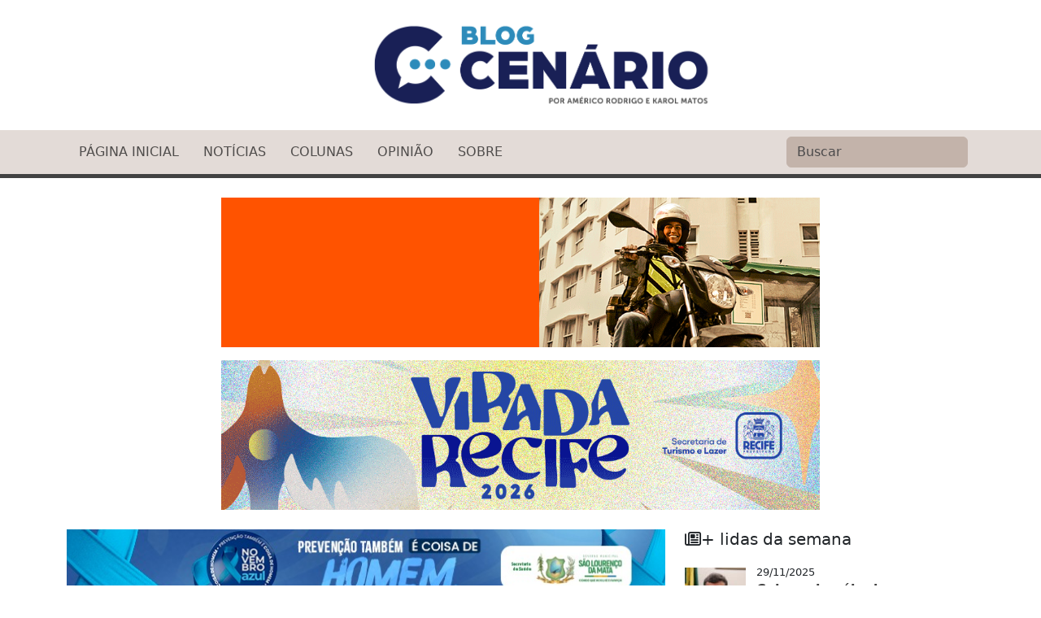

--- FILE ---
content_type: text/html; charset=UTF-8
request_url: https://blogcenario.com.br/2023/08/14/bora-petrolina-leva-dezenas-de-servicos-para-nova-descoberta
body_size: 14400
content:
<!doctype html>
<html lang="pt-BR">

<head>
    <meta charset="utf-8">
    <meta name="viewport" content="width=device-width, initial-scale=1">
    <title>Bora Petrolina leva dezenas de serviços para Nova Descoberta - Blog Cenário Blog Cenário</title>
    <link rel="preconnect" href="https://fonts.googleapis.com">
    <link rel="preconnect" href="https://fonts.gstatic.com" crossorigin>
    <link href="https://fonts.googleapis.com/css2?family=Lato:ital,wght@0,100;0,300;0,400;0,700;0,900;1,100;1,300;1,400;1,700;1,900&display=swap" rel="stylesheet">
    <link href="https://cdnjs.cloudflare.com/ajax/libs/font-awesome/6.5.2/css/all.min.css" rel="stylesheet">

    <link href="https://cdn.jsdelivr.net/npm/bootstrap@5.3.0-alpha1/dist/css/bootstrap.min.css" rel="stylesheet" integrity="sha384-GLhlTQ8iRABdZLl6O3oVMWSktQOp6b7In1Zl3/Jr59b6EGGoI1aFkw7cmDA6j6gD" crossorigin="anonymous">

    <link rel="stylesheet" href="https://blogcenario.com.br/wp-content/themes/bcenario-23/bootstrap-social.css">
    <link rel="stylesheet" href="https://blogcenario.com.br/wp-content/themes/bcenario-23/btn/social-buttons.css?v=1.2">

    <link rel="stylesheet" href="https://blogcenario.com.br/wp-content/themes/bcenario-23/style.css?v=2.7">


    <meta name="description" content="O programa Bora Petrolina chegou em sua quarta edição e, dessa vez, o mutirão da prefeitura, que leva dezenas de serviços para dentro das comunidades, aconteceu em Nova Descoberta, na área rural do município. Durante toda a semana a localidade recebeu ações e o encerramento ocorreu neste sábado (12), na Escola Municipal José Ribeiro, ofertando [&hellip;]" />
        <link rel="canonical" href="https://blogcenario.com.br/2023/08/14/bora-petrolina-leva-dezenas-de-servicos-para-nova-descoberta">

    <meta name='robots' content='index, follow, max-image-preview:large, max-snippet:-1, max-video-preview:-1' />
	<style>img:is([sizes="auto" i], [sizes^="auto," i]) { contain-intrinsic-size: 3000px 1500px }</style>
	
	<!-- This site is optimized with the Yoast SEO plugin v26.4 - https://yoast.com/wordpress/plugins/seo/ -->
	<link rel="canonical" href="https://blogcenario.com.br/2023/08/14/bora-petrolina-leva-dezenas-de-servicos-para-nova-descoberta" />
	<meta property="og:locale" content="pt_BR" />
	<meta property="og:type" content="article" />
	<meta property="og:title" content="Bora Petrolina leva dezenas de serviços para Nova Descoberta - Blog Cenário" />
	<meta property="og:description" content="O programa Bora Petrolina chegou em sua quarta edição e, dessa vez, o mutirão da prefeitura, que leva dezenas de serviços para dentro das comunidades, aconteceu em Nova Descoberta, na área rural do município. Durante toda a semana a localidade recebeu ações e o encerramento ocorreu neste sábado (12), na Escola Municipal José Ribeiro, ofertando [&hellip;]" />
	<meta property="og:url" content="https://blogcenario.com.br/2023/08/14/bora-petrolina-leva-dezenas-de-servicos-para-nova-descoberta" />
	<meta property="og:site_name" content="Blog Cenário" />
	<meta property="article:published_time" content="2023-08-14T14:25:00+00:00" />
	<meta property="og:image" content="https://blogcenario.com.br/wp-content/uploads/2023/08/7B3F9A28-4AEA-4DDE-8AEF-DA797D45F746.jpeg" />
	<meta property="og:image:width" content="1280" />
	<meta property="og:image:height" content="854" />
	<meta property="og:image:type" content="image/jpeg" />
	<meta name="author" content="Américo Rodrigo" />
	<meta name="twitter:card" content="summary_large_image" />
	<meta name="twitter:label1" content="Escrito por" />
	<meta name="twitter:data1" content="Américo Rodrigo" />
	<meta name="twitter:label2" content="Est. tempo de leitura" />
	<meta name="twitter:data2" content="2 minutos" />
	<script type="application/ld+json" class="yoast-schema-graph">{"@context":"https://schema.org","@graph":[{"@type":"WebPage","@id":"https://blogcenario.com.br/2023/08/14/bora-petrolina-leva-dezenas-de-servicos-para-nova-descoberta","url":"https://blogcenario.com.br/2023/08/14/bora-petrolina-leva-dezenas-de-servicos-para-nova-descoberta","name":"Bora Petrolina leva dezenas de serviços para Nova Descoberta - Blog Cenário","isPartOf":{"@id":"https://blogcenario.com.br/#website"},"primaryImageOfPage":{"@id":"https://blogcenario.com.br/2023/08/14/bora-petrolina-leva-dezenas-de-servicos-para-nova-descoberta#primaryimage"},"image":{"@id":"https://blogcenario.com.br/2023/08/14/bora-petrolina-leva-dezenas-de-servicos-para-nova-descoberta#primaryimage"},"thumbnailUrl":"https://blogcenario.com.br/wp-content/uploads/2023/08/7B3F9A28-4AEA-4DDE-8AEF-DA797D45F746.jpeg","datePublished":"2023-08-14T14:25:00+00:00","author":{"@id":"https://blogcenario.com.br/#/schema/person/2cc1b45c149cb205764ff1741e419727"},"breadcrumb":{"@id":"https://blogcenario.com.br/2023/08/14/bora-petrolina-leva-dezenas-de-servicos-para-nova-descoberta#breadcrumb"},"inLanguage":"pt-BR","potentialAction":[{"@type":"ReadAction","target":["https://blogcenario.com.br/2023/08/14/bora-petrolina-leva-dezenas-de-servicos-para-nova-descoberta"]}]},{"@type":"ImageObject","inLanguage":"pt-BR","@id":"https://blogcenario.com.br/2023/08/14/bora-petrolina-leva-dezenas-de-servicos-para-nova-descoberta#primaryimage","url":"https://blogcenario.com.br/wp-content/uploads/2023/08/7B3F9A28-4AEA-4DDE-8AEF-DA797D45F746.jpeg","contentUrl":"https://blogcenario.com.br/wp-content/uploads/2023/08/7B3F9A28-4AEA-4DDE-8AEF-DA797D45F746.jpeg","width":1280,"height":854},{"@type":"BreadcrumbList","@id":"https://blogcenario.com.br/2023/08/14/bora-petrolina-leva-dezenas-de-servicos-para-nova-descoberta#breadcrumb","itemListElement":[{"@type":"ListItem","position":1,"name":"Início","item":"https://blogcenario.com.br/"},{"@type":"ListItem","position":2,"name":"Bora Petrolina leva dezenas de serviços para Nova Descoberta"}]},{"@type":"WebSite","@id":"https://blogcenario.com.br/#website","url":"https://blogcenario.com.br/","name":"Blog Cenário","description":"Política, cultura e cidadania","potentialAction":[{"@type":"SearchAction","target":{"@type":"EntryPoint","urlTemplate":"https://blogcenario.com.br/?s={search_term_string}"},"query-input":{"@type":"PropertyValueSpecification","valueRequired":true,"valueName":"search_term_string"}}],"inLanguage":"pt-BR"},{"@type":"Person","@id":"https://blogcenario.com.br/#/schema/person/2cc1b45c149cb205764ff1741e419727","name":"Américo Rodrigo","image":{"@type":"ImageObject","inLanguage":"pt-BR","@id":"https://blogcenario.com.br/#/schema/person/image/","url":"http://blogcenario.com.br/wp-content/uploads/2022/06/americorodrigo-photo.jpg","contentUrl":"http://blogcenario.com.br/wp-content/uploads/2022/06/americorodrigo-photo.jpg","caption":"Américo Rodrigo"},"url":"https://blogcenario.com.br/author/americo"}]}</script>
	<!-- / Yoast SEO plugin. -->


<script type="text/javascript" id="wpp-js" src="https://blogcenario.com.br/wp-content/plugins/wordpress-popular-posts/assets/js/wpp.min.js?ver=7.3.6" data-sampling="0" data-sampling-rate="100" data-api-url="https://blogcenario.com.br/wp-json/wordpress-popular-posts" data-post-id="104579" data-token="1c45ff1f02" data-lang="0" data-debug="0"></script>
<link rel="alternate" type="application/rss+xml" title="Feed de comentários para Blog Cenário &raquo; Bora Petrolina leva dezenas de serviços para Nova Descoberta" href="https://blogcenario.com.br/2023/08/14/bora-petrolina-leva-dezenas-de-servicos-para-nova-descoberta/feed" />
<script type="text/javascript">
/* <![CDATA[ */
window._wpemojiSettings = {"baseUrl":"https:\/\/s.w.org\/images\/core\/emoji\/16.0.1\/72x72\/","ext":".png","svgUrl":"https:\/\/s.w.org\/images\/core\/emoji\/16.0.1\/svg\/","svgExt":".svg","source":{"concatemoji":"https:\/\/blogcenario.com.br\/wp-includes\/js\/wp-emoji-release.min.js?ver=6.8.3"}};
/*! This file is auto-generated */
!function(s,n){var o,i,e;function c(e){try{var t={supportTests:e,timestamp:(new Date).valueOf()};sessionStorage.setItem(o,JSON.stringify(t))}catch(e){}}function p(e,t,n){e.clearRect(0,0,e.canvas.width,e.canvas.height),e.fillText(t,0,0);var t=new Uint32Array(e.getImageData(0,0,e.canvas.width,e.canvas.height).data),a=(e.clearRect(0,0,e.canvas.width,e.canvas.height),e.fillText(n,0,0),new Uint32Array(e.getImageData(0,0,e.canvas.width,e.canvas.height).data));return t.every(function(e,t){return e===a[t]})}function u(e,t){e.clearRect(0,0,e.canvas.width,e.canvas.height),e.fillText(t,0,0);for(var n=e.getImageData(16,16,1,1),a=0;a<n.data.length;a++)if(0!==n.data[a])return!1;return!0}function f(e,t,n,a){switch(t){case"flag":return n(e,"\ud83c\udff3\ufe0f\u200d\u26a7\ufe0f","\ud83c\udff3\ufe0f\u200b\u26a7\ufe0f")?!1:!n(e,"\ud83c\udde8\ud83c\uddf6","\ud83c\udde8\u200b\ud83c\uddf6")&&!n(e,"\ud83c\udff4\udb40\udc67\udb40\udc62\udb40\udc65\udb40\udc6e\udb40\udc67\udb40\udc7f","\ud83c\udff4\u200b\udb40\udc67\u200b\udb40\udc62\u200b\udb40\udc65\u200b\udb40\udc6e\u200b\udb40\udc67\u200b\udb40\udc7f");case"emoji":return!a(e,"\ud83e\udedf")}return!1}function g(e,t,n,a){var r="undefined"!=typeof WorkerGlobalScope&&self instanceof WorkerGlobalScope?new OffscreenCanvas(300,150):s.createElement("canvas"),o=r.getContext("2d",{willReadFrequently:!0}),i=(o.textBaseline="top",o.font="600 32px Arial",{});return e.forEach(function(e){i[e]=t(o,e,n,a)}),i}function t(e){var t=s.createElement("script");t.src=e,t.defer=!0,s.head.appendChild(t)}"undefined"!=typeof Promise&&(o="wpEmojiSettingsSupports",i=["flag","emoji"],n.supports={everything:!0,everythingExceptFlag:!0},e=new Promise(function(e){s.addEventListener("DOMContentLoaded",e,{once:!0})}),new Promise(function(t){var n=function(){try{var e=JSON.parse(sessionStorage.getItem(o));if("object"==typeof e&&"number"==typeof e.timestamp&&(new Date).valueOf()<e.timestamp+604800&&"object"==typeof e.supportTests)return e.supportTests}catch(e){}return null}();if(!n){if("undefined"!=typeof Worker&&"undefined"!=typeof OffscreenCanvas&&"undefined"!=typeof URL&&URL.createObjectURL&&"undefined"!=typeof Blob)try{var e="postMessage("+g.toString()+"("+[JSON.stringify(i),f.toString(),p.toString(),u.toString()].join(",")+"));",a=new Blob([e],{type:"text/javascript"}),r=new Worker(URL.createObjectURL(a),{name:"wpTestEmojiSupports"});return void(r.onmessage=function(e){c(n=e.data),r.terminate(),t(n)})}catch(e){}c(n=g(i,f,p,u))}t(n)}).then(function(e){for(var t in e)n.supports[t]=e[t],n.supports.everything=n.supports.everything&&n.supports[t],"flag"!==t&&(n.supports.everythingExceptFlag=n.supports.everythingExceptFlag&&n.supports[t]);n.supports.everythingExceptFlag=n.supports.everythingExceptFlag&&!n.supports.flag,n.DOMReady=!1,n.readyCallback=function(){n.DOMReady=!0}}).then(function(){return e}).then(function(){var e;n.supports.everything||(n.readyCallback(),(e=n.source||{}).concatemoji?t(e.concatemoji):e.wpemoji&&e.twemoji&&(t(e.twemoji),t(e.wpemoji)))}))}((window,document),window._wpemojiSettings);
/* ]]> */
</script>
<style id='wp-emoji-styles-inline-css' type='text/css'>

	img.wp-smiley, img.emoji {
		display: inline !important;
		border: none !important;
		box-shadow: none !important;
		height: 1em !important;
		width: 1em !important;
		margin: 0 0.07em !important;
		vertical-align: -0.1em !important;
		background: none !important;
		padding: 0 !important;
	}
</style>
<link rel='stylesheet' id='wp-block-library-css' href='https://blogcenario.com.br/wp-includes/css/dist/block-library/style.min.css?ver=6.8.3' type='text/css' media='all' />
<style id='classic-theme-styles-inline-css' type='text/css'>
/*! This file is auto-generated */
.wp-block-button__link{color:#fff;background-color:#32373c;border-radius:9999px;box-shadow:none;text-decoration:none;padding:calc(.667em + 2px) calc(1.333em + 2px);font-size:1.125em}.wp-block-file__button{background:#32373c;color:#fff;text-decoration:none}
</style>
<style id='global-styles-inline-css' type='text/css'>
:root{--wp--preset--aspect-ratio--square: 1;--wp--preset--aspect-ratio--4-3: 4/3;--wp--preset--aspect-ratio--3-4: 3/4;--wp--preset--aspect-ratio--3-2: 3/2;--wp--preset--aspect-ratio--2-3: 2/3;--wp--preset--aspect-ratio--16-9: 16/9;--wp--preset--aspect-ratio--9-16: 9/16;--wp--preset--color--black: #000000;--wp--preset--color--cyan-bluish-gray: #abb8c3;--wp--preset--color--white: #ffffff;--wp--preset--color--pale-pink: #f78da7;--wp--preset--color--vivid-red: #cf2e2e;--wp--preset--color--luminous-vivid-orange: #ff6900;--wp--preset--color--luminous-vivid-amber: #fcb900;--wp--preset--color--light-green-cyan: #7bdcb5;--wp--preset--color--vivid-green-cyan: #00d084;--wp--preset--color--pale-cyan-blue: #8ed1fc;--wp--preset--color--vivid-cyan-blue: #0693e3;--wp--preset--color--vivid-purple: #9b51e0;--wp--preset--gradient--vivid-cyan-blue-to-vivid-purple: linear-gradient(135deg,rgba(6,147,227,1) 0%,rgb(155,81,224) 100%);--wp--preset--gradient--light-green-cyan-to-vivid-green-cyan: linear-gradient(135deg,rgb(122,220,180) 0%,rgb(0,208,130) 100%);--wp--preset--gradient--luminous-vivid-amber-to-luminous-vivid-orange: linear-gradient(135deg,rgba(252,185,0,1) 0%,rgba(255,105,0,1) 100%);--wp--preset--gradient--luminous-vivid-orange-to-vivid-red: linear-gradient(135deg,rgba(255,105,0,1) 0%,rgb(207,46,46) 100%);--wp--preset--gradient--very-light-gray-to-cyan-bluish-gray: linear-gradient(135deg,rgb(238,238,238) 0%,rgb(169,184,195) 100%);--wp--preset--gradient--cool-to-warm-spectrum: linear-gradient(135deg,rgb(74,234,220) 0%,rgb(151,120,209) 20%,rgb(207,42,186) 40%,rgb(238,44,130) 60%,rgb(251,105,98) 80%,rgb(254,248,76) 100%);--wp--preset--gradient--blush-light-purple: linear-gradient(135deg,rgb(255,206,236) 0%,rgb(152,150,240) 100%);--wp--preset--gradient--blush-bordeaux: linear-gradient(135deg,rgb(254,205,165) 0%,rgb(254,45,45) 50%,rgb(107,0,62) 100%);--wp--preset--gradient--luminous-dusk: linear-gradient(135deg,rgb(255,203,112) 0%,rgb(199,81,192) 50%,rgb(65,88,208) 100%);--wp--preset--gradient--pale-ocean: linear-gradient(135deg,rgb(255,245,203) 0%,rgb(182,227,212) 50%,rgb(51,167,181) 100%);--wp--preset--gradient--electric-grass: linear-gradient(135deg,rgb(202,248,128) 0%,rgb(113,206,126) 100%);--wp--preset--gradient--midnight: linear-gradient(135deg,rgb(2,3,129) 0%,rgb(40,116,252) 100%);--wp--preset--font-size--small: 13px;--wp--preset--font-size--medium: 20px;--wp--preset--font-size--large: 36px;--wp--preset--font-size--x-large: 42px;--wp--preset--spacing--20: 0.44rem;--wp--preset--spacing--30: 0.67rem;--wp--preset--spacing--40: 1rem;--wp--preset--spacing--50: 1.5rem;--wp--preset--spacing--60: 2.25rem;--wp--preset--spacing--70: 3.38rem;--wp--preset--spacing--80: 5.06rem;--wp--preset--shadow--natural: 6px 6px 9px rgba(0, 0, 0, 0.2);--wp--preset--shadow--deep: 12px 12px 50px rgba(0, 0, 0, 0.4);--wp--preset--shadow--sharp: 6px 6px 0px rgba(0, 0, 0, 0.2);--wp--preset--shadow--outlined: 6px 6px 0px -3px rgba(255, 255, 255, 1), 6px 6px rgba(0, 0, 0, 1);--wp--preset--shadow--crisp: 6px 6px 0px rgba(0, 0, 0, 1);}:where(.is-layout-flex){gap: 0.5em;}:where(.is-layout-grid){gap: 0.5em;}body .is-layout-flex{display: flex;}.is-layout-flex{flex-wrap: wrap;align-items: center;}.is-layout-flex > :is(*, div){margin: 0;}body .is-layout-grid{display: grid;}.is-layout-grid > :is(*, div){margin: 0;}:where(.wp-block-columns.is-layout-flex){gap: 2em;}:where(.wp-block-columns.is-layout-grid){gap: 2em;}:where(.wp-block-post-template.is-layout-flex){gap: 1.25em;}:where(.wp-block-post-template.is-layout-grid){gap: 1.25em;}.has-black-color{color: var(--wp--preset--color--black) !important;}.has-cyan-bluish-gray-color{color: var(--wp--preset--color--cyan-bluish-gray) !important;}.has-white-color{color: var(--wp--preset--color--white) !important;}.has-pale-pink-color{color: var(--wp--preset--color--pale-pink) !important;}.has-vivid-red-color{color: var(--wp--preset--color--vivid-red) !important;}.has-luminous-vivid-orange-color{color: var(--wp--preset--color--luminous-vivid-orange) !important;}.has-luminous-vivid-amber-color{color: var(--wp--preset--color--luminous-vivid-amber) !important;}.has-light-green-cyan-color{color: var(--wp--preset--color--light-green-cyan) !important;}.has-vivid-green-cyan-color{color: var(--wp--preset--color--vivid-green-cyan) !important;}.has-pale-cyan-blue-color{color: var(--wp--preset--color--pale-cyan-blue) !important;}.has-vivid-cyan-blue-color{color: var(--wp--preset--color--vivid-cyan-blue) !important;}.has-vivid-purple-color{color: var(--wp--preset--color--vivid-purple) !important;}.has-black-background-color{background-color: var(--wp--preset--color--black) !important;}.has-cyan-bluish-gray-background-color{background-color: var(--wp--preset--color--cyan-bluish-gray) !important;}.has-white-background-color{background-color: var(--wp--preset--color--white) !important;}.has-pale-pink-background-color{background-color: var(--wp--preset--color--pale-pink) !important;}.has-vivid-red-background-color{background-color: var(--wp--preset--color--vivid-red) !important;}.has-luminous-vivid-orange-background-color{background-color: var(--wp--preset--color--luminous-vivid-orange) !important;}.has-luminous-vivid-amber-background-color{background-color: var(--wp--preset--color--luminous-vivid-amber) !important;}.has-light-green-cyan-background-color{background-color: var(--wp--preset--color--light-green-cyan) !important;}.has-vivid-green-cyan-background-color{background-color: var(--wp--preset--color--vivid-green-cyan) !important;}.has-pale-cyan-blue-background-color{background-color: var(--wp--preset--color--pale-cyan-blue) !important;}.has-vivid-cyan-blue-background-color{background-color: var(--wp--preset--color--vivid-cyan-blue) !important;}.has-vivid-purple-background-color{background-color: var(--wp--preset--color--vivid-purple) !important;}.has-black-border-color{border-color: var(--wp--preset--color--black) !important;}.has-cyan-bluish-gray-border-color{border-color: var(--wp--preset--color--cyan-bluish-gray) !important;}.has-white-border-color{border-color: var(--wp--preset--color--white) !important;}.has-pale-pink-border-color{border-color: var(--wp--preset--color--pale-pink) !important;}.has-vivid-red-border-color{border-color: var(--wp--preset--color--vivid-red) !important;}.has-luminous-vivid-orange-border-color{border-color: var(--wp--preset--color--luminous-vivid-orange) !important;}.has-luminous-vivid-amber-border-color{border-color: var(--wp--preset--color--luminous-vivid-amber) !important;}.has-light-green-cyan-border-color{border-color: var(--wp--preset--color--light-green-cyan) !important;}.has-vivid-green-cyan-border-color{border-color: var(--wp--preset--color--vivid-green-cyan) !important;}.has-pale-cyan-blue-border-color{border-color: var(--wp--preset--color--pale-cyan-blue) !important;}.has-vivid-cyan-blue-border-color{border-color: var(--wp--preset--color--vivid-cyan-blue) !important;}.has-vivid-purple-border-color{border-color: var(--wp--preset--color--vivid-purple) !important;}.has-vivid-cyan-blue-to-vivid-purple-gradient-background{background: var(--wp--preset--gradient--vivid-cyan-blue-to-vivid-purple) !important;}.has-light-green-cyan-to-vivid-green-cyan-gradient-background{background: var(--wp--preset--gradient--light-green-cyan-to-vivid-green-cyan) !important;}.has-luminous-vivid-amber-to-luminous-vivid-orange-gradient-background{background: var(--wp--preset--gradient--luminous-vivid-amber-to-luminous-vivid-orange) !important;}.has-luminous-vivid-orange-to-vivid-red-gradient-background{background: var(--wp--preset--gradient--luminous-vivid-orange-to-vivid-red) !important;}.has-very-light-gray-to-cyan-bluish-gray-gradient-background{background: var(--wp--preset--gradient--very-light-gray-to-cyan-bluish-gray) !important;}.has-cool-to-warm-spectrum-gradient-background{background: var(--wp--preset--gradient--cool-to-warm-spectrum) !important;}.has-blush-light-purple-gradient-background{background: var(--wp--preset--gradient--blush-light-purple) !important;}.has-blush-bordeaux-gradient-background{background: var(--wp--preset--gradient--blush-bordeaux) !important;}.has-luminous-dusk-gradient-background{background: var(--wp--preset--gradient--luminous-dusk) !important;}.has-pale-ocean-gradient-background{background: var(--wp--preset--gradient--pale-ocean) !important;}.has-electric-grass-gradient-background{background: var(--wp--preset--gradient--electric-grass) !important;}.has-midnight-gradient-background{background: var(--wp--preset--gradient--midnight) !important;}.has-small-font-size{font-size: var(--wp--preset--font-size--small) !important;}.has-medium-font-size{font-size: var(--wp--preset--font-size--medium) !important;}.has-large-font-size{font-size: var(--wp--preset--font-size--large) !important;}.has-x-large-font-size{font-size: var(--wp--preset--font-size--x-large) !important;}
:where(.wp-block-post-template.is-layout-flex){gap: 1.25em;}:where(.wp-block-post-template.is-layout-grid){gap: 1.25em;}
:where(.wp-block-columns.is-layout-flex){gap: 2em;}:where(.wp-block-columns.is-layout-grid){gap: 2em;}
:root :where(.wp-block-pullquote){font-size: 1.5em;line-height: 1.6;}
</style>
<link rel='stylesheet' id='simple_load_more-frontend-css' href='https://blogcenario.com.br/wp-content/plugins/simple-load-more/assets/css/frontend.css?ver=1.0.0' type='text/css' media='all' />
<style id='simple_load_more-frontend-inline-css' type='text/css'>
.elm-button { background: #07005b; color: #FFFFFF; }
.elm-button:hover, .elm-button:active, .elm-button:focus { background: #39337c; }
.elm-loading-icon { fill: #FFFFFF; stroke: #FFFFFF; }

</style>
<link rel='stylesheet' id='wordpress-popular-posts-css-css' href='https://blogcenario.com.br/wp-content/plugins/wordpress-popular-posts/assets/css/wpp.css?ver=7.3.6' type='text/css' media='all' />
<script type="text/javascript" id="jquery-core-js-extra">
/* <![CDATA[ */
var elm_button_vars = {"wrapper":"#main"};
/* ]]> */
</script>
<script type="text/javascript" src="https://blogcenario.com.br/wp-includes/js/jquery/jquery.min.js?ver=3.7.1" id="jquery-core-js"></script>
<script type="text/javascript" src="https://blogcenario.com.br/wp-includes/js/jquery/jquery-migrate.min.js?ver=3.4.1" id="jquery-migrate-js"></script>
<script type="text/javascript" src="https://blogcenario.com.br/wp-content/plugins/simple-load-more/assets/js/frontend.js?ver=1.0.0" id="simple_load_more-frontend-js"></script>
<link rel="https://api.w.org/" href="https://blogcenario.com.br/wp-json/" /><link rel="alternate" title="JSON" type="application/json" href="https://blogcenario.com.br/wp-json/wp/v2/posts/104579" /><link rel="EditURI" type="application/rsd+xml" title="RSD" href="https://blogcenario.com.br/xmlrpc.php?rsd" />
<meta name="generator" content="WordPress 6.8.3" />
<link rel='shortlink' href='https://blogcenario.com.br/?p=104579' />
<link rel="alternate" title="oEmbed (JSON)" type="application/json+oembed" href="https://blogcenario.com.br/wp-json/oembed/1.0/embed?url=https%3A%2F%2Fblogcenario.com.br%2F2023%2F08%2F14%2Fbora-petrolina-leva-dezenas-de-servicos-para-nova-descoberta" />
<link rel="alternate" title="oEmbed (XML)" type="text/xml+oembed" href="https://blogcenario.com.br/wp-json/oembed/1.0/embed?url=https%3A%2F%2Fblogcenario.com.br%2F2023%2F08%2F14%2Fbora-petrolina-leva-dezenas-de-servicos-para-nova-descoberta&#038;format=xml" />

<!-- This site is using AdRotate v5.16.1 to display their advertisements - https://ajdg.solutions/ -->
<!-- AdRotate CSS -->
<style type="text/css" media="screen">
	.g { margin:0px; padding:0px; overflow:hidden; line-height:1; zoom:1; }
	.g img { height:auto; }
	.g-col { position:relative; float:left; }
	.g-col:first-child { margin-left: 0; }
	.g-col:last-child { margin-right: 0; }
	.g-1 {  margin: 0 auto; }
	.g-2 {  margin: 0 auto; }
	.g-4 { width:auto; margin: 0 auto; }
	.b-4 { margin:6px; }
	.g-5 {  margin: 0 auto; }
	@media only screen and (max-width: 480px) {
		.g-col, .g-dyn, .g-single { width:100%; margin-left:0; margin-right:0; }
	}
</style>
<!-- /AdRotate CSS -->

            <style id="wpp-loading-animation-styles">@-webkit-keyframes bgslide{from{background-position-x:0}to{background-position-x:-200%}}@keyframes bgslide{from{background-position-x:0}to{background-position-x:-200%}}.wpp-widget-block-placeholder,.wpp-shortcode-placeholder{margin:0 auto;width:60px;height:3px;background:#dd3737;background:linear-gradient(90deg,#dd3737 0%,#571313 10%,#dd3737 100%);background-size:200% auto;border-radius:3px;-webkit-animation:bgslide 1s infinite linear;animation:bgslide 1s infinite linear}</style>
            <link rel="icon" href="https://blogcenario.com.br/wp-content/uploads/2024/05/favicon-150x150.png" sizes="32x32" />
<link rel="icon" href="https://blogcenario.com.br/wp-content/uploads/2024/05/favicon-300x300.png" sizes="192x192" />
<link rel="apple-touch-icon" href="https://blogcenario.com.br/wp-content/uploads/2024/05/favicon-180x180.png" />
<meta name="msapplication-TileImage" content="https://blogcenario.com.br/wp-content/uploads/2024/05/favicon-300x300.png" />
    <style type="text/css">
		ul{
			padding: 0 25px;
			padding-left: 35px;
		}
		iframe {
			border: 0;
			width: 100%;
			padding: 0 20px;
		}
        figure {
            margin: 0 0 1em;
            text-align: center;
        }

        .wp-block-embed__wrapper {
            display: inline-block;
        }

        .elm-button:hover,
        .elm-button:active,
        .elm-button:focus {
            background: #434343;
            color: #fff;
        }

        .social-sharing a {
            color: #fff !important;
        }

        .social-sharing a:hover {
            color: #fff !important;
        }

        .ads-topo img {
            /*max-height: 150px !important;*/
        }

        .g-2 {
            display: grid;
        }

        main .card-header {
            border-left: 4px solid #424242;
            color: #424242;
            padding-left: 10px;
            margin-bottom: 18px !important;
        }

        .img-caption {
            margin: 0;
            text-align: left;
            font-size: 13px;
            font-style: italic;
            margin-left: 20px;
            display: block;
        }

        .wpp-item-data2 a {
            margin-bottom: 0.5em !important;
            font-size: 1rem !important;
            line-height: 1.2 !important;
            color: #424242 !important;
            font-weight: 700 !important;
        }
		
		.sidebar-ads{
			text-align: center;
		}
		.sidebar-ads img{
			max-width: 300px !important;
		}


        @media only screen and (max-width: 767px) {
            .social-sharing .share-title {
                display: none !important;
            }

            .ads-topo img {
                height: auto !important;
                width: 100%;
            }
        }

        @media (max-width: 991px) {
            .trd-post-item .content {
                padding: 10px 15px 3px 15px;
            }

            .small-img-box .entry-title .title {
                font-size: 1.25rem;
            }

            .trd-post-item .entry-title h2 {
                font-size: 1.25rem !important;
            }

            .post .post_title h2 {
                line-height: 30px;
                text-align: center;
            }

            .post .post_title a {
                font-size: 1.7rem;
            }

            .post .post_title h1 a {
                font-size: 0.7em !important;
            }

            .wp-block-media-text {
                display: block !important;
            }

            .ads-topo {
                margin-top: 14px;
    			margin-bottom: 15px;
            }

            .post-banner-area-3 {
                margin-top: 8px !important;
            }

            main .col-md-8 {
                margin-top: 5px !important;
            }

            .footer-newsletter {
                margin-top: 34px;
            }

            footer .copy {
                display: flex;
                flex-direction: column;
                align-items: center;
            }

            footer .copy span {
                margin-bottom: 13px;
            }

        }
    </style>
	
	<style>
	.canal-whatsapp-box {
  border-left: 5px solid #192056;
  background-color: #e5f6ff;
  background-image: url(https://i.imgur.com/TRF9P3H.png);
  background-size: cover;
  padding: 16px;
  border-radius: 8px;
  display: flex;
  align-items: center;
  gap: 16px;
  font-family: sans-serif;
  margin: 20px 20px;
}

.canal-whatsapp-icon img {
  width: 68px;
  height: 68px;
}

.canal-whatsapp-content {
  flex: 1;
}

.canal-whatsapp-content strong {
  font-size: 1rem;
  color: #192056;
  display: block;
  margin-bottom: 4px;
	line-height: normal;
}

.canal-whatsapp-content p {
  margin: 0 0 10px;
  font-size: 0.8rem;
  color: #333;
  padding: 0;
	line-height: normal;
}

.canal-whatsapp-content a {
  background-color: #1eaa60;
  color: white;
  padding: 8px 16px;
  text-decoration: none;
  border-radius: 4px;
  font-weight: bold;
  display: inline-block;
  font-size: 0.8rem;
}

		.canal-whatsapp-content a i{
			    font-size: 1.2rem;
		}
		.canal-i-wp{
			display: flex;
    		align-items: center;
    		gap: 5px;
		}
/* Responsivo */
@media (max-width: 768px) {
  .canal-whatsapp-box {
    flex-direction: row;
        align-items: center;
        margin: 20px;
        text-align: center;
  }
	.canal-whatsapp-content {
    text-align: left;
}
	
	.canal-whatsapp-content strong {
		font-size: 0.9rem;
        line-height: normal;
	}
	.canal-whatsapp-content p {
    margin: 0 0 10px;
    font-size: .8rem;
    line-height: normal;
	}

  .canal-whatsapp-icon img {
    width: 60px;
    height: 60px;
  }

  .canal-whatsapp-content a {
	  font-size:1rem;
	  display: block;
  }
	.canal-i-wp {
    	justify-content: center;
	}
}

	</style>

    <!-- Global site tag (gtag.js) - Google Analytics -->
    <script async src="https://www.googletagmanager.com/gtag/js?id=UA-76869227-10"></script>
    <script>
        window.dataLayer = window.dataLayer || [];

        function gtag() {
            dataLayer.push(arguments);
        }
        gtag('js', new Date());

        gtag('config', 'UA-76869227-10');
    </script>

</head>
<body>

    <header>
        <div class="logo-topo d-none d-sm-block">
            <a href="https://blogcenario.com.br/"><img src="https://blogcenario.com.br//wp-content/uploads/2024/05/logo-blogcenario.png" /> <img src="https://i.imgur.com/wUMXPsD.png" style="display:none;" /></a>
        </div>
    </header>
    <nav class="navbar navbar-expand-lg nav-main sticky-top">
        <div class="container">
            <a class="navbar-brand d-none" href="https://blogcenario.com.br/" id="logotipo"><img src="https://blogcenario.com.br/wp-content/uploads/2024/05/logo-blogcenario.png" /><img src="https://i.imgur.com/wUMXPsD.png" style="display:none;" /></a>
            <button class="navbar-toggler" type="button" data-bs-toggle="collapse" data-bs-target="#navbarScroll" aria-controls="navbarScroll" aria-expanded="false" aria-label="Toggle navigation" style="font-size: 1rem;">
           <span class="navbar-toggler-icon"></span>
            </button>
            <div class="collapse navbar-collapse" id="navbarScroll">
                <ul class="navbar-nav me-auto my-2 my-lg-0 navbar-nav-scroll" style="">
                    <li class="nav-item">
                        <a class="nav-link" href="https://blogcenario.com.br/">Página Inicial</a>
                    </li>
                    <li class="nav-item">
                        <a class="nav-link" href="https://blogcenario.com.br/category/noticias/">Notícias</a>
                    </li>
                    <li class="nav-item">
                        <a class="nav-link" href="https://blogcenario.com.br/category/colunas/">Colunas</a>
                    </li>
                    <li class="nav-item">
                        <a class="nav-link" href="https://blogcenario.com.br/category/opiniao/">Opinião</a>
                    </li>
                    <li class="nav-item">
                        <a class="nav-link" href="https://blogcenario.com.br/sobre/">Sobre</a>
                    </li>

                </ul>
                <form class="d-flex" role="search" action="https://blogcenario.com.br">
                    <input class="form-control me-2 btn-search" type="search" placeholder="Buscar" aria-label="Search" name="s" value="">
                </form>
            </div>
        </div>
    </nav>

    <div class="container">
        <div class="row justify-content-center">
            <div class="col-md-8 col-sm-12 col-lg-8 mt-2">
                <div class="g g-2"><div class="g-single a-287"><br />
<a href="https://www.instagram.com/governope/?hl=pt-br" target="_blank"><img src="https://blogcenario.com.br/wp-content/uploads/2025/11/BAN-1000X250PX-INFORMES_GOVPE_IPVA.gif" class="img-responsive" /></a></div></div>				<div class="g g-3"><div class="g-single a-293"><br />
<a href="https://visit.recife.pe.gov.br/infos-virada-recife/" target="_blank"><img src="https://blogcenario.com.br/wp-content/uploads/2025/11/1000x250px.gif" class="img-responsive" /></a></div></div>				<!-- Há banners, eles são deficientes ou nenhum qualificado para este local! -->            </div>
        </div>
    </div>
	<style>
		#ftdiv8469509{
			width: 100% !important;
			height: auto !important;
		}
		#ftdiv8469509 img{
			width: 100% !important;
			height: auto !important;
		}
	</style>
	<script>
        document.addEventListener("DOMContentLoaded", function() {
            var div = document.getElementById("ftdiv8469509");
            var img = document.getElementById("ftaltimg8469509");

            if (div && img) {
                // Ajustar div para tamanho automático
                div.style.width = "auto";
                div.style.height = "auto";

                // Ajustar imagem para redimensionamento automático
                img.style.width = "100%";
                img.style.height = "auto";
                img.style.maxWidth = "100%";
            }
        });
    </script>

    <style>
	.author-bio-section{
		display: none !important;
	}
</style>
<main>
    <div class="container">
        <div class="row">
            <div class="col-md-8 mt-4 mb-4">

            <div class="post-pub">
                        <div class="g g-1"><div class="g-single a-242"><a href="https://saolourencodamata.pe.gov.br/" target="_blank"><img src="https://blogcenario.com.br/wp-content/uploads/2025/11/WhatsApp-Image-2025-11-14-at-09.44.08.jpeg" class="img-responsive" /></a></div></div>                        </div>
                        <div class="post">
                            <div class="post_title">
                                <h2 class="mb-0"><a href="https://blogcenario.com.br/2023/08/14/bora-petrolina-leva-dezenas-de-servicos-para-nova-descoberta" rel="bookmark" title="Bora Petrolina leva dezenas de serviços para Nova Descoberta">Bora Petrolina leva dezenas de serviços para Nova Descoberta</a></h2>
                            </div>
                            <span class="b-tag">Notícias</span>
                            <div class="b-author mb-3">
                                <div class="b-img">
                                    <img src="https://blogcenario.com.br/wp-content/uploads/2022/06/americorodrigo-photo.jpg" class="rounded-circle" alt="">
                                </div>
                                <div class="b-info">
                                    <b>Por Américo Rodrigo</b><br>
                                    14 de agosto de 2023 às 11h25min
                                </div>
                            </div>
                            <div class="entry">
                            
<figure class="wp-block-image size-large"><img fetchpriority="high" decoding="async" width="1024" height="683" src="https://blogcenario.com.br/wp-content/uploads/2023/08/7B3F9A28-4AEA-4DDE-8AEF-DA797D45F746-1024x683.jpeg" alt="" class="wp-image-104580" srcset="https://blogcenario.com.br/wp-content/uploads/2023/08/7B3F9A28-4AEA-4DDE-8AEF-DA797D45F746-1024x683.jpeg 1024w, https://blogcenario.com.br/wp-content/uploads/2023/08/7B3F9A28-4AEA-4DDE-8AEF-DA797D45F746-300x200.jpeg 300w, https://blogcenario.com.br/wp-content/uploads/2023/08/7B3F9A28-4AEA-4DDE-8AEF-DA797D45F746-768x512.jpeg 768w, https://blogcenario.com.br/wp-content/uploads/2023/08/7B3F9A28-4AEA-4DDE-8AEF-DA797D45F746-220x147.jpeg 220w, https://blogcenario.com.br/wp-content/uploads/2023/08/7B3F9A28-4AEA-4DDE-8AEF-DA797D45F746.jpeg 1280w" sizes="(max-width: 1024px) 100vw, 1024px" /><figcaption class="wp-element-caption">Foto: Erlan Alexandre </figcaption></figure>



<p>O programa Bora Petrolina chegou em sua quarta edição e, dessa vez, o mutirão da prefeitura, que leva dezenas de serviços para dentro das comunidades, aconteceu em Nova Descoberta, na área rural do município. Durante toda a semana a localidade recebeu ações e o encerramento ocorreu neste sábado (12), na Escola Municipal José Ribeiro, ofertando 17 mil atendimentos. </p>



<p>O evento foi marcado também por diversas apresentações culturais em alusão ao Dia dos Pais. Ao todo, foram 127 tipos de serviços em saúde, educação, social, estética, entre outros. Além de Nova Descoberta, foram beneficiadas ainda, as localidades do Bebedouro; Assentamento São José Do Vale; Budin; Alto Do Angico; Muquém; Pedra Grande; Serra da Santa; Poço da Cruz; Mirador; Sítio Luiz; Lagoa dos Cavalos; Pedrinhas e Rio Verde.&nbsp;</p>



<p>Foi montada uma grande força-tarefa para levar atendimentos médicos e odontológicos, exames laboratoriais, exames oftalmológicos, vacinação, capacitações, emissão de documentos de identificação, emissão de título de eleitor, boletim de ocorrência, cadastro em programas sociais como Bolsa Família.&nbsp;</p>



<p>&#8220;<em>Esse programa tem crescido a cada edição e nosso objetivo principal é  aproximar as comunidades da zona urbana e rural a todos os serviços essenciais, levando as políticas públicas e as ações aos bairros para atender as necessidades da população, de quem mais precisa</em>”, destacou o prefeito Simão Durando.</p>



<p>A feira de serviços acontece uma vez por mês e já está programada também para os bairros Santa Luzia e Vale do Grande Rio, além da Área Irrigada que terá a comunidade divulgada posteriormente.</p>



<p><strong>Parceiros</strong><br>Além das secretárias municipais, o mutirão contou com 27 parceiros das iniciativas pública e privada, bem como do terceiro setor: Sesc, Sesi, Senac, Sest Senat, Polícia Civil, INSS, Defensoria Pública, IF Sertão, Sebrae, APA, Correios, INCRA, Celpe, Lions Clube, Clínica Intelecto, Conselho tutelar, Francisco Massoterapia, BNB, Sindicato dos agricultores Familiares, Loteria Estrela, Que Sorwetto, JP Brinquedos, ONG Mãos que Ajudam, 72° BI,  Corpo de Bombeiros, Fundação Latitude 9.</p>

                            <div style="font-size:0px;height:0px;line-height:0px;margin:0;padding:0;clear:both"></div> 
                            </div>
                            <div class="share-box social-sharing" data-permalink="https://blogcenario.com.br/2023/08/14/bora-petrolina-leva-dezenas-de-servicos-para-nova-descoberta" style="text-align: center;">
        <a target="_blank" href="https://www.facebook.com/sharer.php?u=https://blogcenario.com.br/2023/08/14/bora-petrolina-leva-dezenas-de-servicos-para-nova-descoberta" class="share-facebook">
          <span class="icon icon-facebook" aria-hidden="true" style="font-size: 18px;"></span>
          <span class="share-title">Compartilhar</span>
        </a>
    
	<!--
        <a target="_blank" href="https://twitter.com/share?url=https://blogcenario.com.br/2023/08/14/bora-petrolina-leva-dezenas-de-servicos-para-nova-descoberta&amp;text=Bora Petrolina leva dezenas de serviços para Nova Descoberta&amp;" class="share-twitter">
          <span class="icon icon-twitter" aria-hidden="true" style="font-size: 18px;"></span>
          <span class="share-title">Tweetar</span>
        </a>
-->
		<a target="_blank" href="https://bsky.app/intent/compose?text=Bora Petrolina leva dezenas de serviços para Nova Descoberta%0Ahttps://blogcenario.com.br/2023/08/14/bora-petrolina-leva-dezenas-de-servicos-para-nova-descoberta" class="share-twitter">
          <span class="fa-brands fa-bluesky" aria-hidden="true" style="font-size: 18px;"></span>
          <span class="share-title">Bluesky</span>
        </a>
        
        <a target="_blank" href="https://api.whatsapp.com/send?text=Bora Petrolina leva dezenas de serviços para Nova Descoberta%20☛%20https://blogcenario.com.br/2023/08/14/bora-petrolina-leva-dezenas-de-servicos-para-nova-descoberta" class="share-whatsapp">
          <span class="icon fab fa-whatsapp" aria-hidden="true" style="font-size: 20px;"></span>
          <span class="share-title">Compartilhar</span>
        </a>
    </div>
                        </div>


                        
</div>
<div class="col-md-4 mt-4">
    <style type="text/css">
    .recents {
        display: flex;
        flex-direction: column;
        align-items: flex-start;
    }

    .recents .b-tag {
        margin-left: 8px;
        margin-bottom: 0;
    }

    .recents a {
        margin-left: 8px;
        color: #424242;
        text-decoration: none;
    }

    .recents span {
        margin-left: 8px;
    }
    .radio-cultura{
        text-decoration: none;
        background: #97c5ec;
        display: flex;
        border-radius: 4px;
        margin-bottom: 1rem;
        padding: 5px 8px;
        border: 1px solid #9ec1de;
    }
    .r-box{
        display: flex;
        flex-wrap: nowrap;
        align-items: center;
        align-content: center;
        justify-content: space-between;
		width: 100%;
    	padding: 0 0.8rem;
    }
    .r-img{
        
    }
    .r-img img{
        width: 100%;
		height: 50px !important;
    }
    .r-text{
            color: #fff;
            padding-left: 15px
    }
    .r-text b{
        display: inline-flex;
    }
</style>
<a href="https://radioculturadonordeste.com.br/player.php" target="_blank" class="radio-cultura_ d-none">
    <div class="r-box d-none">
        <div class="r-img">
            <img src="https://i.imgur.com/9aSSM0S.png" />
        </div>
        <div class="r-text">Ouça agora <b>AO VIVO</b></div>
    </div>
	<img src="https://blogcenario.com.br/wp-content/uploads/2024/05/Banner-Radio-Cultura.png" style="width: 100%; height: auto; border-radius: 0.25rem; margin-bottom: 1rem;" />
</a>

<div class="widget mb-3 d-none">
    <h5 style="color: #3c3d40;"><i class="fa-regular fa-newspaper"></i> + lidas da semana</h5>

            <div class="d-flex text-muted pt-3">
            <img src="https://blogcenario.com.br/wp-content/uploads/2025/12/adb9cd27-07d4-4095-9039-eaa18ccf6d1b.jpeg" style="width: 86px; height: 67px;" />
            <div class="pb-3 mb-0 small lh-sm border-bottom w-100 recents">
                <span class="b-tag">Notícias</span>
                <a href="https://blogcenario.com.br/2025/12/02/simao-comemora-primeiro-lugar-de-petrolina-no-ranking-de-agronegocio-do-brasil" class="d-flex justify-content-between">
                    <strong class="text-gray-dark" style="font-size: 1rem;">Simão comemora primeiro lugar de Petrolina no ranking de agronegócio do Brasil</strong>
                </a>
                <span class="d-block">02/12/2025</span>
            </div>
        </div>
            <div class="d-flex text-muted pt-3">
            <img src="https://blogcenario.com.br/wp-content/uploads/2025/12/0c7a0dc8-047b-4ba6-a6e4-a9f39006d727.jpeg" style="width: 86px; height: 67px;" />
            <div class="pb-3 mb-0 small lh-sm border-bottom w-100 recents">
                <span class="b-tag">Notícias</span>
                <a href="https://blogcenario.com.br/2025/12/02/lula-conversa-com-trump-sobre-retirada-de-sobretaxa" class="d-flex justify-content-between">
                    <strong class="text-gray-dark" style="font-size: 1rem;">Lula conversa com Trump sobre retirada de sobretaxa</strong>
                </a>
                <span class="d-block">02/12/2025</span>
            </div>
        </div>
            <div class="d-flex text-muted pt-3">
            <img src="https://blogcenario.com.br/wp-content/uploads/2025/12/c30b791b-1f03-4ff2-98eb-29981386f559-edited.jpeg" style="width: 86px; height: 67px;" />
            <div class="pb-3 mb-0 small lh-sm border-bottom w-100 recents">
                <span class="b-tag">Notícias</span>
                <a href="https://blogcenario.com.br/2025/12/02/joao-campos-ha-um-pernambuco-antes-e-outro-depois-de-lula" class="d-flex justify-content-between">
                    <strong class="text-gray-dark" style="font-size: 1rem;">João Campos: “há um Pernambuco antes e outro depois de Lula”</strong>
                </a>
                <span class="d-block">02/12/2025</span>
            </div>
        </div>
            <div class="d-flex text-muted pt-3">
            <img src="https://blogcenario.com.br/wp-content/uploads/2025/12/ba52e6ee-a4f8-4ac3-b012-e9ae778e4b91.jpeg" style="width: 86px; height: 67px;" />
            <div class="pb-3 mb-0 small lh-sm border-bottom w-100 recents">
                <span class="b-tag">Notícias</span>
                <a href="https://blogcenario.com.br/2025/12/02/senado-aprova-acao-de-dueire-para-manter-incentivos-da-sudene-e-sudam-na-reforma-do-ir" class="d-flex justify-content-between">
                    <strong class="text-gray-dark" style="font-size: 1rem;">Senado aprova ação de Dueire para manter incentivos da Sudene e Sudam na reforma do IR</strong>
                </a>
                <span class="d-block">02/12/2025</span>
            </div>
        </div>
            <div class="d-flex text-muted pt-3">
            <img src="https://blogcenario.com.br/wp-content/uploads/2025/12/e80b86b7-455b-45c5-ac69-40249ab9f0af.jpeg" style="width: 86px; height: 67px;" />
            <div class="pb-3 mb-0 small lh-sm border-bottom w-100 recents">
                <span class="b-tag">Notícias</span>
                <a href="https://blogcenario.com.br/2025/12/02/em-ambiente-adverso-raquel-rouba-a-cena-durante-discurso-ao-lado-de-lula" class="d-flex justify-content-between">
                    <strong class="text-gray-dark" style="font-size: 1rem;">Em ambiente adverso, Raquel rouba a cena durante discurso ao lado de Lula</strong>
                </a>
                <span class="d-block">02/12/2025</span>
            </div>
        </div>
    


</div>
<div id="block-6" class=" widget_block"><div class="popular-posts"><h5><i class="fa-regular fa-newspaper mr-3"></i>+ lidas da semana</h5><div class="popular-posts-sr"><style>.wpp-cards-compact { margin-left: 0; margin-right: 0; padding: 0; } .wpp-cards-compact li { display: flex; align-items: center; list-style: none; margin: 0 0 1.2em 0; padding: 0 0 1em 0; border-bottom: #ddd 1px solid; } .in-preview-mode .wpp-cards-compact li { margin: 0 0 1.2em 0; padding: 0 0 1em 0; } .wpp-cards-compact li:last-of-type, .wpp-cards-compact li:only-child { margin: 0; padding: 0; border-bottom: none; } .wpp-cards-compact li .wpp-thumbnail { overflow: hidden; display: inline-block; flex-grow: 0; flex-shrink: 0; margin-right: 1em; font-size: 0.8em; line-height: 1; background: #f0f0f0; border: none; } .wpp-cards-compact li .wpp-thumbnail.wpp_def_no_src { object-fit: contain; } .wpp-cards-compact li a { text-decoration: none; } .wpp-cards-compact li a:hover { text-decoration: underline; } .wpp-cards-compact li .taxonomies, .wpp-cards-compact li .wpp-post-title { display: block; font-weight: bold; } .wpp-cards-compact li .taxonomies { margin-bottom: 0.25em; font-size: 0.7em; line-height: 1; } .wpp-cards-compact li .wpp-post-title { margin-bottom: 0.5em; font-size: 1.2em; line-height: 1.2; } .wpp-cards-compact li .wpp-excerpt { margin: 0; font-size: 0.8em; }</style>
<ul class="wpp-list wpp-cards-compact">
<style>
    .wpp-item-data2 a {
        margin-bottom: 0.5em !important;
        font-size: 1rem !important;
        line-height: 1.2 !important;
        color: #424242 !important;
        font-weight: 700 !important;
    }
</style>
<li class=""><img loading="lazy" src="https://blogcenario.com.br/wp-content/uploads/wordpress-popular-posts/160546-featured-75x75.jpeg" srcset="https://blogcenario.com.br/wp-content/uploads/wordpress-popular-posts/160546-featured-75x75.jpeg, https://blogcenario.com.br/wp-content/uploads/wordpress-popular-posts/160546-featured-75x75@1.5x.jpeg 1.5x, https://blogcenario.com.br/wp-content/uploads/wordpress-popular-posts/160546-featured-75x75@2x.jpeg 2x, https://blogcenario.com.br/wp-content/uploads/wordpress-popular-posts/160546-featured-75x75@2.5x.jpeg 2.5x, https://blogcenario.com.br/wp-content/uploads/wordpress-popular-posts/160546-featured-75x75@3x.jpeg 3x" width="75" height="75" alt="" class="wpp-thumbnail wpp_featured wpp_cached_thumb" decoding="async"><div class="wpp-item-data2"><span style="font-size: 13px">29/11/2025</span><a href="https://blogcenario.com.br/2025/11/29/coluna-do-sabado-a-autonomia-eleitoral-de-eduardo-da-fonte" class="wpp-post-title" target="_self">Coluna do sábado: a autonomia eleitoral de Eduardo da Fonte</a></div></li>
<style>
    .wpp-item-data2 a {
        margin-bottom: 0.5em !important;
        font-size: 1rem !important;
        line-height: 1.2 !important;
        color: #424242 !important;
        font-weight: 700 !important;
    }
</style>
<li class=""><img loading="lazy" src="https://blogcenario.com.br/wp-content/uploads/wordpress-popular-posts/160555-featured-75x75.jpeg" srcset="https://blogcenario.com.br/wp-content/uploads/wordpress-popular-posts/160555-featured-75x75.jpeg, https://blogcenario.com.br/wp-content/uploads/wordpress-popular-posts/160555-featured-75x75@1.5x.jpeg 1.5x, https://blogcenario.com.br/wp-content/uploads/wordpress-popular-posts/160555-featured-75x75@2x.jpeg 2x, https://blogcenario.com.br/wp-content/uploads/wordpress-popular-posts/160555-featured-75x75@2.5x.jpeg 2.5x, https://blogcenario.com.br/wp-content/uploads/wordpress-popular-posts/160555-featured-75x75@3x.jpeg 3x" width="75" height="75" alt="" class="wpp-thumbnail wpp_featured wpp_cached_thumb" decoding="async"><div class="wpp-item-data2"><span style="font-size: 13px">29/11/2025</span><a href="https://blogcenario.com.br/2025/11/29/exclusivo-rosa-amorim-avanca-com-apoio-de-vereadores-de-caruaru" class="wpp-post-title" target="_self">Exclusivo | Rosa Amorim avança com apoio de vereadores de Caruaru</a></div></li>
<style>
    .wpp-item-data2 a {
        margin-bottom: 0.5em !important;
        font-size: 1rem !important;
        line-height: 1.2 !important;
        color: #424242 !important;
        font-weight: 700 !important;
    }
</style>
<li class=""><img loading="lazy" src="https://blogcenario.com.br/wp-content/uploads/wordpress-popular-posts/160709-featured-75x75.jpeg" srcset="https://blogcenario.com.br/wp-content/uploads/wordpress-popular-posts/160709-featured-75x75.jpeg, https://blogcenario.com.br/wp-content/uploads/wordpress-popular-posts/160709-featured-75x75@1.5x.jpeg 1.5x, https://blogcenario.com.br/wp-content/uploads/wordpress-popular-posts/160709-featured-75x75@2x.jpeg 2x, https://blogcenario.com.br/wp-content/uploads/wordpress-popular-posts/160709-featured-75x75@2.5x.jpeg 2.5x, https://blogcenario.com.br/wp-content/uploads/wordpress-popular-posts/160709-featured-75x75@3x.jpeg 3x" width="75" height="75" alt="" class="wpp-thumbnail wpp_featured wpp_cached_thumb" decoding="async"><div class="wpp-item-data2"><span style="font-size: 13px">02/12/2025</span><a href="https://blogcenario.com.br/2025/12/02/em-ambiente-adverso-raquel-rouba-a-cena-durante-discurso-ao-lado-de-lula" class="wpp-post-title" target="_self">Em ambiente adverso, Raquel rouba a cena durante discurso ao lado de Lula</a></div></li>
<style>
    .wpp-item-data2 a {
        margin-bottom: 0.5em !important;
        font-size: 1rem !important;
        line-height: 1.2 !important;
        color: #424242 !important;
        font-weight: 700 !important;
    }
</style>
<li class=""><img loading="lazy" src="https://blogcenario.com.br/wp-content/uploads/wordpress-popular-posts/160494-featured-75x75.jpeg" srcset="https://blogcenario.com.br/wp-content/uploads/wordpress-popular-posts/160494-featured-75x75.jpeg, https://blogcenario.com.br/wp-content/uploads/wordpress-popular-posts/160494-featured-75x75@1.5x.jpeg 1.5x, https://blogcenario.com.br/wp-content/uploads/wordpress-popular-posts/160494-featured-75x75@2x.jpeg 2x, https://blogcenario.com.br/wp-content/uploads/wordpress-popular-posts/160494-featured-75x75@2.5x.jpeg 2.5x, https://blogcenario.com.br/wp-content/uploads/wordpress-popular-posts/160494-featured-75x75@3x.jpeg 3x" width="75" height="75" alt="" class="wpp-thumbnail wpp_featured wpp_cached_thumb" decoding="async"><div class="wpp-item-data2"><span style="font-size: 13px">28/11/2025</span><a href="https://blogcenario.com.br/2025/11/28/coluna-da-sexta-recife-com-o-orcamento-708-maior-em-2026" class="wpp-post-title" target="_self">Coluna da sexta: Recife com o orçamento 7,08% maior em 2026</a></div></li>
<style>
    .wpp-item-data2 a {
        margin-bottom: 0.5em !important;
        font-size: 1rem !important;
        line-height: 1.2 !important;
        color: #424242 !important;
        font-weight: 700 !important;
    }
</style>
<li class=""><img loading="lazy" src="https://blogcenario.com.br/wp-content/uploads/wordpress-popular-posts/160662-featured-75x75.jpeg" srcset="https://blogcenario.com.br/wp-content/uploads/wordpress-popular-posts/160662-featured-75x75.jpeg, https://blogcenario.com.br/wp-content/uploads/wordpress-popular-posts/160662-featured-75x75@1.5x.jpeg 1.5x, https://blogcenario.com.br/wp-content/uploads/wordpress-popular-posts/160662-featured-75x75@2x.jpeg 2x, https://blogcenario.com.br/wp-content/uploads/wordpress-popular-posts/160662-featured-75x75@2.5x.jpeg 2.5x, https://blogcenario.com.br/wp-content/uploads/wordpress-popular-posts/160662-featured-75x75@3x.jpeg 3x" width="75" height="75" alt="" class="wpp-thumbnail wpp_featured wpp_cached_thumb" decoding="async"><div class="wpp-item-data2"><span style="font-size: 13px">02/12/2025</span><a href="https://blogcenario.com.br/2025/12/02/coluna-da-terca-dani-faz-imersao-partidaria-com-futuros-correligionarios" class="wpp-post-title" target="_self">Coluna da terça: Dani faz imersão partidária com futuros correligionários</a></div></li>

</ul>
</div></div></div><div id="block-7" class=" widget_block"><div class="d-block mt-3"></div></div>
<ul class="ts-social-list style2">
    <li class="ts-rss">
        <a href="https://www.instagram.com/blogcenario/" target="_blank">
            <i class="tsicon fa-brands fa-instagram"></i>
            <div class="count">
                <span>Instagram</span>
                <b>@blogcenario</b>
            </div>
        </a>
    </li>
    <li class="ts-twitter">
        <a href="https://t.me/blogcenariope" target="_blank">
            <i class="tsicon fa-brands fa-telegram"></i>
            <div class="count">
                <span>Telegram</span>
                <b>nosso canal</b>
            </div>
        </a>
    </li>
</ul>
<div class="sidebar-ads">
<div class="col-12 mt-3">
    <a href="#" target="_blank"><img decoding="async" src="https://blogcenario.com.br/wp-content/uploads/2025/11/Cenario-360x160px.png" class="img-fluid" style="width: 100%;" /></a>
</div>

<div class="col-12 mt-3">
    <a href="#" target="_blank"><img decoding="async" src="https://blogcenario.com.br/wp-content/uploads/2025/11/REFIS-2025-1080x1080-1.png" class="img-fluid" style="width: 100%;" /></a>
</div>

<div class="col-12 mt-3">
    <a href="#" target="_blank"><img decoding="async" src="https://blogcenario.com.br/wp-content/uploads/2025/11/BANNER-NATAL-BLOG-CENARIO.gif" class="img-fluid" style="width: 100%;" /></a>
</div>


<div class="col-12 mt-3 d-none">
    <a href="#" target="_blank"><img decoding="async" src="https://blogcenario.com.br/wp-content/uploads/2025/06/360x160.gif" class="img-fluid" style="width: 100%;" /></a>
</div>

<div class="col-12 mt-3 d-none">
    <a href="#" target="_blank"><img decoding="async" src="https://blogcenario.com.br/wp-content/uploads/2025/09/Cenario-360x160px.png" class="img-fluid" style="width: 100%;" /></a>
</div>


<div class="col-12 mt-3 d-none">
    <a href="#" target="_blank"><img decoding="async" src="https://blogcenario.com.br/wp-content/uploads/2025/10/IPTU-02.png" class="img-fluid" style="width: 100%;" /></a>
</div></div></div>
</div>
</div>
</main>
<footer>
    <div class="up">
        <div class="container">
            <div class="row">
                <div class="col-md-8">
                    <img src="https://blogcenario.com.br/wp-content/uploads/2024/05/logo-blogcenario.png" style="height: 55px;" />
                </div>
                <div class="col-md-4">
                    <div class="footer-newsletter">
                        <form action="#" method="post">
                            <div class="email-form-group">
                                <i class="news-icon fa fa-paper-plane" aria-hidden="true"></i>
                                <input type="email" name="EMAIL" class="newsletter-email" placeholder="Seu e-mail" required="">
                                <input type="submit" class="newsletter-submit" value="Assinar">
                            </div>
                        </form>
                    </div>
                </div>
            </div>
        </div>
    </div>
    <div class="down">
        <div class="container">
            <div class="copy">
				<span>© 2019 - 2025 - Blog Cenário</span>
                <span style="font-size: 12px;">Desenvolvido com <i class="fa fa-heart"></i> por <a href="https://tabuladigital.com.br" target="_Blank" style="color: #01005b;text-decoration: none; font-weight: 500;">Tábula</a></span>
            </div>
        </div>
    </div>

</footer>

<style type="text/css">
    .wpp-item-data2 {
        margin-bottom: 0.5em !important;
        font-size: 1rem !important;
        line-height: 1.2 !important;
        color: #424242 !important;
        font-weight: 700 !important;
    }
</style>


<script type="speculationrules">
{"prefetch":[{"source":"document","where":{"and":[{"href_matches":"\/*"},{"not":{"href_matches":["\/wp-*.php","\/wp-admin\/*","\/wp-content\/uploads\/*","\/wp-content\/*","\/wp-content\/plugins\/*","\/wp-content\/themes\/bcenario-23\/*","\/*\\?(.+)"]}},{"not":{"selector_matches":"a[rel~=\"nofollow\"]"}},{"not":{"selector_matches":".no-prefetch, .no-prefetch a"}}]},"eagerness":"conservative"}]}
</script>
<script type="text/javascript" id="adrotate-clicker-js-extra">
/* <![CDATA[ */
var click_object = {"ajax_url":"https:\/\/blogcenario.com.br\/wp-admin\/admin-ajax.php"};
/* ]]> */
</script>
<script type="text/javascript" src="https://blogcenario.com.br/wp-content/plugins/adrotate/library/jquery.clicker.js" id="adrotate-clicker-js"></script>
<script type="text/javascript" id="wp-postviews-cache-js-extra">
/* <![CDATA[ */
var viewsCacheL10n = {"admin_ajax_url":"https:\/\/blogcenario.com.br\/wp-admin\/admin-ajax.php","nonce":"ad84c3b175","post_id":"104579"};
/* ]]> */
</script>
<script type="text/javascript" src="https://blogcenario.com.br/wp-content/plugins/wp-postviews/postviews-cache.js?ver=1.78" id="wp-postviews-cache-js"></script>
<script src="https://blogcenario.com.br/wp-content/themes/bcenario-23/jquery.min.js?v=0.1.6"></script>
<script src="https://cdn.jsdelivr.net/npm/bootstrap@5.3.0-alpha1/dist/js/bootstrap.bundle.min.js" integrity="sha384-w76AqPfDkMBDXo30jS1Sgez6pr3x5MlQ1ZAGC+nuZB+EYdgRZgiwxhTBTkF7CXvN" crossorigin="anonymous"></script>
<script src="https://blogcenario.com.br/wp-content/themes/bcenario-23/btn/social-buttons.js"></script>
<script type="text/javascript">
    jQuery("document").ready(function($) {

        var logo = $('#logotipo');
        const isMobile = /iPhone|iPad|iPod|Android/i.test(navigator.userAgent);
        if (isMobile) {
            logo.removeClass("d-none");
        } else {
            $(window).scroll(function() {
                if ($(this).scrollTop() > 160) {
                    logo.removeClass("d-none");
                } else {
                    logo.addClass("d-none");
                }
            });
        }

    });
	
</script>

<script defer src="https://static.cloudflareinsights.com/beacon.min.js/vcd15cbe7772f49c399c6a5babf22c1241717689176015" integrity="sha512-ZpsOmlRQV6y907TI0dKBHq9Md29nnaEIPlkf84rnaERnq6zvWvPUqr2ft8M1aS28oN72PdrCzSjY4U6VaAw1EQ==" data-cf-beacon='{"version":"2024.11.0","token":"8a99482629834b90ad3038aaf8fbb262","r":1,"server_timing":{"name":{"cfCacheStatus":true,"cfEdge":true,"cfExtPri":true,"cfL4":true,"cfOrigin":true,"cfSpeedBrain":true},"location_startswith":null}}' crossorigin="anonymous"></script>
</body>

</html>
<!--
Performance optimized by W3 Total Cache. Learn more: https://www.boldgrid.com/w3-total-cache/

Page Caching using Disk: Enhanced 
Database Caching 55/79 queries in 0.346 seconds using Disk

Served from: blogcenario.com.br @ 2025-12-02 18:18:59 by W3 Total Cache
-->

--- FILE ---
content_type: text/css
request_url: https://blogcenario.com.br/wp-content/themes/bcenario-23/style.css?v=2.7
body_size: 2080
content:
/*
Theme Name: Blog Cenário 2023
Author: Tábula Digital / Fábio Belo
Author URI: https://tabuladigital.com.br
Description: Tema criado para o Blog Cenário
Version: 2.1
Tags: tabuladigital, bootstrap
*/

.body {
  font-family: lato, sans-serif !important;
}

.logo-topo {
  text-align: center !important;
  padding: 25px 0;
}

.logo-topo img {
  height: 110px;
  width: auto;
}

.nav-main {
  background-color: #e3dbd7;
  border-bottom: 5px solid #424242;
}

.nav-link {
  text-transform: uppercase;
  font-weight: 400;
  padding: 0 15px !important;
  border-radius: 15px;
}

.nav-link:focus,
.nav-link:hover {
  color: #ffffff;
  background: #424242;
  border-radius: 15px;
}

.navbar-brand img {
  height: 28px;
}

.btn-search {
  background: #c3b3aa;
  border: 1px solid #c3b3aa;
}

.ads-topo {
  width: 100%;
  margin: 10px auto;
  text-align: center;
  margin-top: 25px;
}

.ads-topo img {
  height: 150px;
}

.test {
  width: 100%;
  height: 2000px;
}

/*MOBILE*/
@media only screen and (max-width: 767px) {
  .logo-topo {
    padding: 10px 0;
  }

  .navbar-brand img {
    height: 48px;
  }

  .top-post-details h4 a {
    font-size: 1.5rem !important;
  }
}

/*TABLET*/
@media (min-width: 768px) and (max-width: 1024px) {
}

.post-banner-area-3 .top-post-wrap-4 .thumb .overlay {
  border-radius: 10px;
}
.top-post-wrap {
  position: relative;
  margin-bottom: 13px;
}
.top-post-wrap .thumb {
  position: relative;
}
.top-post-wrap .thumb .overlay {
  background: linear-gradient(
    to top,
    rgb(33 33 33 / 79%) 52%,
    rgba(0, 0, 100, 0)
  );
  height: 70%;
  left: 0;
  position: absolute;
  bottom: 0;
  border-radius: 5px !important;
  width: 100%;
}
.top-post-wrap .thumb img {
  border-radius: 5px;
  width: 100%;
}
.top-post-wrap .thumb .tag {
  position: absolute;
  top: 20px;
  left: 20px;
  border-radius: 5px;
  height: 26px;
  line-height: 26px;
}
.top-post-wrap .thumb .tag-1 {
  background-color: #5856d5;
}
.top-post-wrap .top-post-details {
  position: absolute;
  bottom: 22px;
  left: 40px;
  margin-right: 20px;
}
.top-post-wrap .top-post-details h3 {
  color: #ffffff;
}
.top-post-wrap .top-post-details h3:hover {
  color: var(--main-color);
}
.top-post-wrap .top-post-details .meta {
  color: #ffffff;
}
.top-post-wrap .top-post-details .meta .date i {
  color: #ffffff;
}
.top-post-wrap .top-post-details-2 {
  position: absolute;
  bottom: 22px;
  left: 20px;
  margin-right: 20px;
}
.top-post-wrap .top-post-details-2 h6 {
  color: #ffffff;
  margin-bottom: 0;
  font-weight: 600;
}
.top-post-wrap .top-post-details-2 h6:hover {
  color: var(--main-color);
}

.top-post-details {
}
.top-post-details h4 a {
  font-size: 2.2rem;
  color: #fff;
  text-decoration: none;
  font-weight: 700;
  text-shadow: 0 1px 3px rgb(0 0 0 / 80%);
}
.top-post-details h6 a {
  font-size: 1.5rem;
  color: #fff;
  text-decoration: none;
  font-weight: 700;
  text-shadow: 0 1px 3px rgb(0 0 0 / 80%);
}
.top-post-details .meta {
}

.top-post-details .meta .date {
}

.top-post-details .meta .author {
  color: #fff !important;
  font-size: 0.9rem;
}

.top-post-details .top-tag {
  position: relative;
  font-size: 9px;
  padding: 0 10px;
  background: #9e9e9e;
  text-transform: uppercase;
  font-weight: 700;
  color: #fff;
  height: 18px;
  line-height: 18px;
  display: inline-block;
  border-radius: 5px;
}

/*post*/
.post_title h2 {
  padding: 0 20px;
}
.post_title a {
  text-decoration: none;
  color: #3c3d40 !important;
  font-size: 2rem;
  margin-top: 10px;
  display: block;
  text-align: left;
}
.b-author {
  display: flex;
  padding: 0 20px;
}
.b-tag {
  font-size: 9px;
  padding: 0 10px;
  background: #9e9e9e;
  text-transform: uppercase;
  font-weight: 700;
  color: #fff;
  height: 18px;
  line-height: 18px;
  display: inline-block;
  border-radius: 5px;
  margin-bottom: 10px;
  margin-left: 20px;
}
.b-img {
  display: inline-block;
}
.b-author img {
  height: 40px;
  border: 1px solid #ccc;
}
.b-author .b-info {
  font-size: 14px;
  line-height: 16px;
  padding-left: 10px;
  padding-top: 4px;
  display: inline-block;
}
.post-pub {
  width: 100%;
  display: block !important;
}
.post-pub img {
  width: 100% !important;
}
@media only screen and (max-width: 767px) {
  .logo img {
    height: 65px;
    width: auto;
  }
  .ads-topo img {
    height: auto !important;
    width: 90%;
  }
}
.post {
  border-radius: 0 0 15px 15px;
  box-shadow: 1px 5px 6px 0px #00000026;
  padding-bottom: 20px;
}
.entry {
  line-height: 1.77;
  overflow-wrap: break-word;
  font-family: lato, sans-serif !important;
  font-size: 16px;
  text-align: justify !important;
}
.entry p {
  padding: 0px 20px;
}
.wp-image-91515 {
  width: 100%;
  height: auto;
  border-radius: 15px 15px 2px 2px;
  border: 10px solid #e5e5e5;
  margin-top: 15px;
}
.load-more-btn {
  position: relative;
}
.load-more-btn::after {
  position: absolute;
  left: 0;
  top: 0;
  bottom: 0;
  width: 100%;
  background: #959494;
  height: 1px;
  content: "";
  margin: auto;
}
.load-more-btn .btn {
  padding: 4px 18px;
  background: #fff;
  cursor: pointer;
  position: relative;
  -webkit-transition: all 0.4s ease;
  -o-transition: all 0.4s ease;
  z-index: 1;
  border-bottom: 4px solid #959494;
  border-radius: 0;
  color: #00005b;
}
.load-more-btn .btn:hover {
  color: #fff;
  background: #00005b;
}

.tag-coluna {
  background: #00005b;
}

.widget {
  position: relative;
  display: -ms-flexbox;
  display: flex;
  -ms-flex-direction: column;
  flex-direction: column;
  min-width: 0;
  word-wrap: break-word;
  background-color: #fff;
  background-clip: border-box;
  border: 1px solid rgba(0, 0, 0, 0.125);
  border-radius: 0.25rem;
  padding: 15px;
}

footer {
}
footer .up {
  width: 100%;
  display: block;
  background: #fff;
  padding: 50px 0 60px 0;
  border-top: 1px solid #424242;
  margin-top: 25px;
}

footer .down {
  width: 100%;
  display: block;
  background: #e3dbd7;
  padding: 30px 0;
}
footer .copy {
  display: flex;
  flex-wrap: nowrap;
  flex-direction: row;
  justify-content: space-between;
}

.email-form-group {
  position: relative;
}
.email-form-group .news-icon {
  position: absolute;
  left: 15px;
  bottom: 15px;
  color: #6e6e78;
  font-size: 17px;
}
.newsletter-email {
  background: 0 0;
  height: 48px;
  color: #6e6e78;
  border: none;
  width: 100%;
  padding: 0 40px;
  background: rgba(255, 255, 255, 0.25);
  border-radius: 5px;
  border: 1px solid #9898a2;
}
.newsletter-email:focus {
  outline-style: none;
}
.newsletter-email::-webkit-input-placeholder {
  color: #6e6e78;
  opacity: 1;
}
.newsletter-email:-ms-input-placeholder {
  color: #6e6e78;
  opacity: 1;
}
.newsletter-email::-ms-input-placeholder {
  color: #6e6e78;
  opacity: 1;
}
.newsletter-email::placeholder {
  color: #6e6e78;
  opacity: 1;
}
.newsletter-submit {
  position: absolute;
  right: 0;
  top: 0;
  padding: 0 40px;
  border-radius: 5px;
  height: 48px;
  line-height: 48px;
  font-size: 14px;
  font-weight: 600;
  text-transform: uppercase;
  background: #9898a2;
  border: none;
  color: #fff;
  cursor: pointer;
  border-bottom-left-radius: 0;
  border-top-left-radius: 0;
}
.newsletter-submit:focus {
  outline-style: none;
}
.newsletter-submit:hover {
  background: #6e6e78;
}

.ts-social-list {
  padding: 0;
}

.ts-social-list li {
  display: inline-block;
  width: 49%;
  margin-bottom: 5px;
}

.ts-social-list li.ts-facebook a .tsicon {
  background: #3b5998;
}

.ts-social-list li.ts-twitter a .tsicon {
  background: #1da1f2;
}

.ts-social-list li.ts-youtube a .tsicon {
  background: #ff0000;
}

.ts-social-list li.ts-rss a .tsicon {
  background: #fd027c;
}

.ts-social-list li.ts-vk a .tsicon {
  background: #1ab7ea;
}

.ts-social-list li.ts-linkedin a .tsicon {
  background: #0077b5;
}

.ts-social-list a {
  display: -webkit-box;
  display: -ms-flexbox;
  display: flex;
  padding: 10px;
  border: 1px solid #eaeaea;
  border-radius: 5px;
}

.ts-social-list a .count {
  font-size: 13px;
  color: #222;
}

.ts-social-list a .count span {
  display: block;
  line-height: 0.8;
}

.ts-social-list .tsicon {
  font-size: 14px;
  width: 30px;
  height: 30px;
  display: inline-block;
  text-align: center;
  color: #fff;
  border-radius: 4px;
  padding: 9px 0;
  background: #000;
  margin-right: 20px;
}

.ts-social-list.style2 li a {
  background: #3b5998;
  color: #fff;
}

.ts-social-list.style2 li a .tsicon {
  background: rgba(55, 55, 55, 0.3);
}

.ts-social-list.style2 li a .count {
  color: #fff;
}

.ts-social-list.style2 li.ts-facebook a {
  background: #3b5998;
  text-decoration: none;
}

.ts-social-list.style2 li.ts-twitter a {
  background: #1da1f2;
  text-decoration: none;
}

.ts-social-list.style2 li.ts-youtube a {
  background: #ff0000;
  text-decoration: none;
}

.ts-social-list.style2 li.ts-rss a {
  background: #f26522;
  text-decoration: none;
}

.ts-social {
  padding: 0;
}

.ts-social li {
  display: inline-block;
}

.ts-social li a {
  width: auto;
  height: auto;
  padding: 0;
  background: transparent;
  color: #fff;
  font-size: 22px;
  margin: 0 35px 0 0;
  text-decoration: none !important;
}

.centered-text {
  text-align: center;
}

/* Alignment */
.alignleft {
  display: inline;
  float: left;
  margin-right: 1.5em;
}
.alignright {
  display: inline;
  float: right;
  margin-left: 1.5em;
}
.aligncenter {
  clear: both;
  display: block;
  margin: 0 auto;
}
/* Images and wp-captions should always fit and be responsive */
img {
  display: inline-block;
  height: auto;
  max-width: 100%;
}
img[class*="wp-image-"] {
  margin-top: 10px;
  margin-bottom: 10px;
}
.wp-block-image figcaption {
  margin: 0;
  text-align: left;
  font-size: 13px;
  font-style: italic;
  margin-left: 20px;
}
.wp-caption.aligncenter {
  margin-bottom: 10px;
}
.wp-caption img[class*="wp-image-"] {
  display: block;
  width: 100%;
}
.wp-caption .wp-caption-text {
  text-align: center;
  margin-top: 10px;
}

.post_content p img[class*="wp-image-"] {
  margin-top: 10px;
  margin-bottom: 0px !important;
  float: left;
  margin-right: 10px !important;
}
